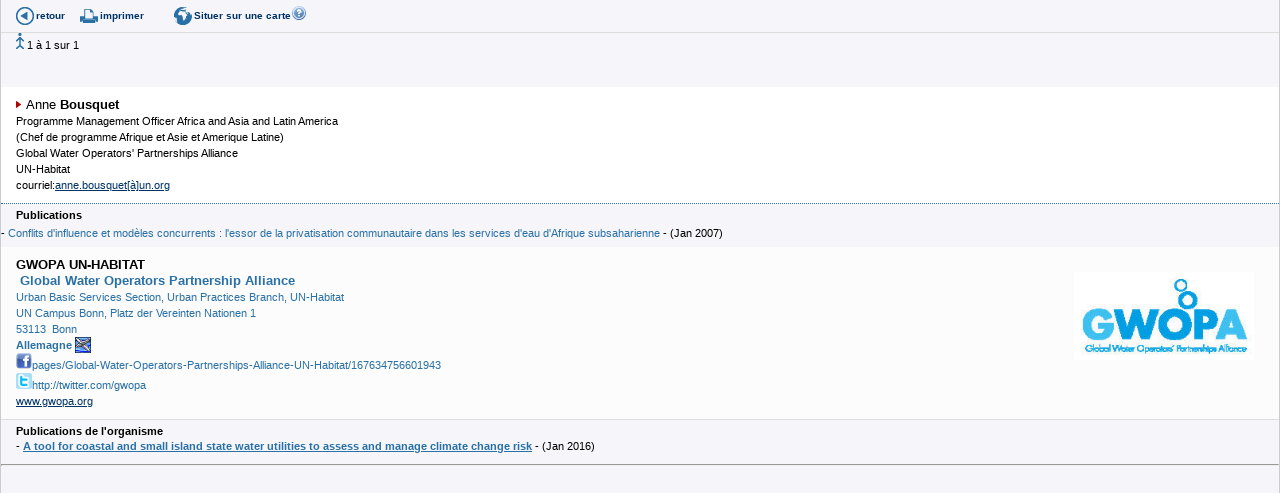

--- FILE ---
content_type: text/html
request_url: https://www.pseau.org/outils/experts-scientifiques/expert_resultat.php?cont_contact_id%5B%5D=26857&tout=1&l=fr
body_size: 2740
content:
<!DOCTYPE html PUBLIC "-//W3C//DTD XHTML 1.0 Transitional//EN" "http://www.w3.org/TR/xhtml1/DTD/xhtml1-transitional.dtd">
<html xmlns="http://www.w3.org/1999/xhtml">
	<head>
		<meta http-equiv="Content-Type" content="text/html; charset=iso-8859-1" />
		<title>Contacts Ressources</title>
		<link href="../../css/pseau_a.css" rel="stylesheet" type="text/css" />
		
		<script type="text/javascript">
			//Google analytics
			var _gaq = _gaq || [];
			_gaq.push(['_setAccount', 'UA-27314926-1']);
			_gaq.push(['_trackPageview']);
			(function() {
				var ga = document.createElement('script'); ga.type = 'text/javascript'; ga.async = true;
				ga.src = ('https:' == document.location.protocol ? 'https://ssl' : 'http://www') + '.google-analytics.com/ga.js';
				var s = document.getElementsByTagName('script')[0]; s.parentNode.insertBefore(ga, s);
			})();
		</script>
	</head>
	
	<body class="milieu">
					<div class="container">      	
								<div class="bandeau_icones_outils">
					
					<span><a href="javascript:history.go(-1);" alt="Retour" title="Retour" class="back">retour</a></span>
					<span><a href="javascript:window.print();" title="Imprimer cette page" class="print">imprimer</a></span>
					
					<span><strong><font color="#4F9900">
													    
					</font></strong></span>
										
					<a href="#" onclick= "window.open('../../outils/aide/aide_resultat.php?aidenote_note_id=3#resultat-action','pop','toolbar=0,location=0,directories=0,status=0,scrollbars=1,resizable=1,copyhistory=0,menuBar=0,width=400,height=450')    ;return(false)"><img src="../../gif/ico_aiderond_bleu.png" alt="Aide" width="16" height="16" border="0" /></a><span><a href="../cartes/expert.php?co[]=26857" target="_blank" alt="G&eacute;olocalisation" title="G&eacute;olocalisation" class="geolocalisation">
						Situer sur une carte					</a></span></div>   
					
											
						<tr valign="top">
							<td><p><img src="../images/contact.gif" /> 1 &agrave; 1 sur 1</p> 							</td>
						</tr>
						
						<table border="0" id="icones_navigation">
							<tr>
								<td>								</td>
								<td>								</td>
								<td>								</td>
								<td>								</td>
							</tr>
						</table>
						<table width="100%"  border="0" cellpadding="0" cellspacing="0">
															<tr align="left" valign="top">     
									<td>
										
										
																				<div class="infos_contact">  
											<div class="photo_contact">	  
																							</div>
											<div class="infos_contact_contenu">                   
												<a name="26857" id="26857"></a>
												<span class="nom">
																																								Anne																									<strong>Bousquet</strong> </span></span>
																								
																																							<br /> 
														<span class="t10_normal">Programme Management Officer Africa and Asia and Latin America</span>
																																								<br />
														<span class="t10_normal">(Chef de programme Afrique et Asie et Amerique Latine)</span>
																																						
																																					<br />
													<span class="t10_normal">Global Water Operators' Partnerships Alliance</span>
																																					<br />
													<span class="t10_normal">UN-Habitat</span>
																																																
												
												<table  border="0" cellpadding="0" cellspacing="0">
																																																																																																																																																																																																																				<tr class="t10_normal">
																<td width="20">courriel: </td>
																<td>																																	<a href="mailto:anne.bousquet[&agrave;]un.org" class="uprog">anne.bousquet[&agrave;]un.org</a>
																</td>
															</tr>
																																																																																																																						
												</table>
										</div>     
								</div>
														
							<!-- Début Listage des Compétences -->              
															
								         
									</p></td></tr>
												<!-- Fin Listage des Compétences -->              
						
						<!-- Début Listage des Publications du Contact -->              
													
																	
										 <tr><td><p><strong>Publications</strong></p></td></tr><tr><td> 												- 
<span class="importance1"></span>												<a href="../biblio/resume.php?d=1302&l=fr">Conflits d'influence et modèles concurrents : l'essor de la privatisation communautaire dans les services d'eau d'Afrique subsaharienne</a>
																									- (Jan 2007)
																								
												
												         
								</p></td></tr>
										<!-- Fin Listage des Publications du Contact -->              
					
					
					<!-- Début Listage des Opérations-Réseaux -->              
											
						         
								</p></td></tr>
										<!-- Fin Listage des Opérations-Réseaux -->              
					
					
					<!-- Début Listage de l'organisme -->              
											
															 <tr><td>											<!-- Debut description organisme -->      
											<div id="identite">
												
												<div class="identite_contenu"> 
													<div class="logo_org">
																																																												<a href="http://www.gwopa.org" target="_blank">
																<img src="../../gif/logo_gwopa.jpg" style="max-width: 180px" border="0" />                </a>
																																												
														
																											</div> 
																											
																													<span class="nom_org"><strong>GWOPA  UN-HABITAT  </strong></span>
															<br />
																												
																												
														<span class="nom_org"><strong><a href="../organismes/organisme_detail.php?org_organisme_id=18662&l=fr" title="Global Water Operators Partnership Alliance"  ?>&nbsp;Global Water Operators Partnership Alliance</strong></span>
																											<!-- retire la couleur rouge du masque -->
																																																																														
																										
																																										<br />
															Urban Basic Services Section, Urban Practices Branch, UN-Habitat																																											<br />
																															
																UN Campus Bonn, Platz der Vereinten Nationen 1																																																																																				
													<br />
																										
																																										53113&nbsp;
																																											Bonn																																																																					
																																							      														<br />
														<strong>
															Allemagne														</strong>
																												
														
																																										
														<a href="../cartes/organisme_ville_pays.php?org_organisme_id=18662" target="_blank"><img src="../../gif/ico_avion.jpg"  height="16" border="0" align="absbottom" title="Essai:  VILLE PAYS - n'aboutira pas si l'adresse est mal libellée!"/></a> 
														
																												
														
																																							
																																							
																										
																																																																														
																											<br/>           
																												<a href="http://www.facebook.com/pages/Global-Water-Operators-Partnerships-Alliance-UN-Habitat/167634756601943" "class="lien_externe" target="_blank"><img src="../../gif/ico_facebook.png" alt="Facebook" height="16" />pages/Global-Water-Operators-Partnerships-Alliance-UN-Habitat/167634756601943</a>
																																							
																											<br/>           
																												<a href="http://twitter.com/gwopa" "class="lien_externe" target="_blank"><img src="../../gif/ico_twitter.png" alt="twitter" height="16" />http://twitter.com/gwopa</a>
																										
																											
														<br/>
																												<a href="http://www.gwopa.org" target="_blank" class="uprog">www.gwopa.org</a>
																												
																																																																														
												</div>
											</div>
											<!-- Fin description organisme -->      
											         
							</p></td></tr>
						<!-- Fin Listage de l'organisme -->              
			
			<!-- Début Listage des Autres Compétences-Activités du même organisme -->              
							
				         
							</p></td></tr>
								<!-- Fin Listage des Autres Compétences-Activités du même organisme -->              
				
				<!-- Début Listage des Autres experts du même organisme -->              
									
					         
							</p></td></tr>
								<!-- Fin Listage des Autres experts du même organisme -->              
				
				<!-- Début Listage des Autres Publications du même organisme -->              
									
													
								 <tr><td><p><strong>Publications de l'organisme</strong></br> 	- 
<span class="importance1"></span>
    <A HREF="../biblio/resume.php?d=6026&l=fr&tout=1" target="droite" class="item_org">A tool for coastal and small island state water utilities to assess and manage climate change risk</A>
																					- (Jan 2016)
																				
										         
							</p></td></tr>
								<!-- Fin Listage des Autres Publications du même organisme -->              
				
				
			</tr><tr><td><hr /></td></tr>			</table>
	
	
	<table border="0" id="icones_navigation">
		<tr>
			<td>			</td>
			<td>			</td>
			<td>			</td>
			<td>			</td>
		</tr>
	</table>
	

</div>
</body>
</html>
